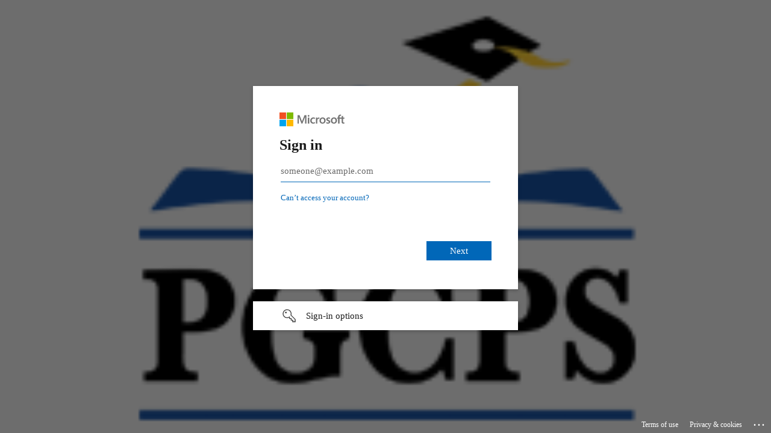

--- FILE ---
content_type: text/html; charset=utf-8
request_url: https://login.microsoftonline.com/3bb7d7c8-5cf4-4b19-8c82-c1396130e187/oauth2/v2.0/authorize?client_id=852d940a-fdd6-46cf-8393-3f9d4d9ba36a&redirect_uri=https%3A%2F%2Fwww.pgcps.org%2F&response_type=id_token&scope=openid%20profile%20offline_access%20email&response_mode=form_post&nonce=639046782746802763.ZWNkNzM5NzgtMzM2My00ZTM2LWI2ZWItNTgwMzhlNGRjNzdmNjYwNGNkZDktMDAwZi00ZmVkLWExM2QtOTM3ZGY1MjM4ZTAy&state=CfDJ8CmHACP9EFROlkLKim2ukkqlXMnjSU_9affcwRGILx7eiIFjm9ALx65nwzGbEdJ8PM9zSj9mm0ClwsUaUBbkN4eMRO83N6t2OXS__K9s_DE3urLO2u-SA2Oz_Xot1EQyRanOzvdtp6KO7ONivn9ylqR8PAMF5TezUVf6cNo2RfgVAzHtiglvDV9F6-JkUDJaZ_huuwiRI2X6mirO9OLoBFV9gKA0OdzlLU1QdJigNFdEsY1sAtLD6GSZjOmvQCUe_UEtNSxh--sf0L_2c1lSpJ3zlKRVGZys-Udt7OQc6FFk&x-client-SKU=ID_NET8_0&x-client-ver=8.0.1.0&sso_reload=true
body_size: 16383
content:


<!-- Copyright (C) Microsoft Corporation. All rights reserved. -->
<!DOCTYPE html>
<html dir="ltr" class="" lang="en">
<head>
    <title>Sign in to your account</title>
    <meta http-equiv="Content-Type" content="text/html; charset=UTF-8">
    <meta http-equiv="X-UA-Compatible" content="IE=edge">
    <meta name="viewport" content="width=device-width, initial-scale=1.0, maximum-scale=2.0, user-scalable=yes">
    <meta http-equiv="Pragma" content="no-cache">
    <meta http-equiv="Expires" content="-1">
    <link rel="preconnect" href="https://aadcdn.msftauth.net" crossorigin>
<meta http-equiv="x-dns-prefetch-control" content="on">
<link rel="dns-prefetch" href="//aadcdn.msftauth.net">
<link rel="dns-prefetch" href="//aadcdn.msauth.net">

    <meta name="PageID" content="ConvergedSignIn" />
    <meta name="SiteID" content="" />
    <meta name="ReqLC" content="1033" />
    <meta name="LocLC" content="en-US" />


        <meta name="format-detection" content="telephone=no" />

    <noscript>
        <meta http-equiv="Refresh" content="0; URL=https://login.microsoftonline.com/jsdisabled" />
    </noscript>

    
    
<meta name="robots" content="none" />

<script type="text/javascript" nonce='PyFH2ItW0C2LVDFJsPwtkA'>//<![CDATA[
$Config={"fShowPersistentCookiesWarning":false,"urlMsaSignUp":"https://login.live.com/oauth20_authorize.srf?scope=openid+profile+email+offline_access\u0026response_type=code\u0026client_id=51483342-085c-4d86-bf88-cf50c7252078\u0026response_mode=form_post\u0026redirect_uri=https%3a%2f%2flogin.microsoftonline.com%2fcommon%2ffederation%2foauth2msa\u0026state=[base64]\u0026estsfed=1\u0026uaid=6d6fa2c486c5499089c45dc33417609c\u0026signup=1\u0026lw=1\u0026fl=easi2\u0026fci=852d940a-fdd6-46cf-8393-3f9d4d9ba36a","urlMsaLogout":"https://login.live.com/logout.srf?iframed_by=https%3a%2f%2flogin.microsoftonline.com","urlOtherIdpForget":"https://login.live.com/forgetme.srf?iframed_by=https%3a%2f%2flogin.microsoftonline.com","showCantAccessAccountLink":true,"arrExternalTrustedRealmFederatedIdps":[{"IdpType":400,"IdpSignInUrl":"https://login.live.com/oauth20_authorize.srf?scope=openid+profile+email+offline_access\u0026response_type=code\u0026client_id=51483342-085c-4d86-bf88-cf50c7252078\u0026response_mode=form_post\u0026redirect_uri=https%3a%2f%2flogin.microsoftonline.com%2fcommon%2ffederation%2foauth2msa\u0026state=[base64]\u0026estsfed=1\u0026uaid=6d6fa2c486c5499089c45dc33417609c\u0026fci=852d940a-fdd6-46cf-8393-3f9d4d9ba36a\u0026idp_hint=github.com","DisplayName":"GitHub","Promoted":false}],"fEnableShowResendCode":true,"iShowResendCodeDelay":90000,"sSMSCtryPhoneData":"AF~Afghanistan~93!!!AX~Åland Islands~358!!!AL~Albania~355!!!DZ~Algeria~213!!!AS~American Samoa~1!!!AD~Andorra~376!!!AO~Angola~244!!!AI~Anguilla~1!!!AG~Antigua and Barbuda~1!!!AR~Argentina~54!!!AM~Armenia~374!!!AW~Aruba~297!!!AC~Ascension Island~247!!!AU~Australia~61!!!AT~Austria~43!!!AZ~Azerbaijan~994!!!BS~Bahamas~1!!!BH~Bahrain~973!!!BD~Bangladesh~880!!!BB~Barbados~1!!!BY~Belarus~375!!!BE~Belgium~32!!!BZ~Belize~501!!!BJ~Benin~229!!!BM~Bermuda~1!!!BT~Bhutan~975!!!BO~Bolivia~591!!!BQ~Bonaire~599!!!BA~Bosnia and Herzegovina~387!!!BW~Botswana~267!!!BR~Brazil~55!!!IO~British Indian Ocean Territory~246!!!VG~British Virgin Islands~1!!!BN~Brunei~673!!!BG~Bulgaria~359!!!BF~Burkina Faso~226!!!BI~Burundi~257!!!CV~Cabo Verde~238!!!KH~Cambodia~855!!!CM~Cameroon~237!!!CA~Canada~1!!!KY~Cayman Islands~1!!!CF~Central African Republic~236!!!TD~Chad~235!!!CL~Chile~56!!!CN~China~86!!!CX~Christmas Island~61!!!CC~Cocos (Keeling) Islands~61!!!CO~Colombia~57!!!KM~Comoros~269!!!CG~Congo~242!!!CD~Congo (DRC)~243!!!CK~Cook Islands~682!!!CR~Costa Rica~506!!!CI~Côte d\u0027Ivoire~225!!!HR~Croatia~385!!!CU~Cuba~53!!!CW~Curaçao~599!!!CY~Cyprus~357!!!CZ~Czechia~420!!!DK~Denmark~45!!!DJ~Djibouti~253!!!DM~Dominica~1!!!DO~Dominican Republic~1!!!EC~Ecuador~593!!!EG~Egypt~20!!!SV~El Salvador~503!!!GQ~Equatorial Guinea~240!!!ER~Eritrea~291!!!EE~Estonia~372!!!ET~Ethiopia~251!!!FK~Falkland Islands~500!!!FO~Faroe Islands~298!!!FJ~Fiji~679!!!FI~Finland~358!!!FR~France~33!!!GF~French Guiana~594!!!PF~French Polynesia~689!!!GA~Gabon~241!!!GM~Gambia~220!!!GE~Georgia~995!!!DE~Germany~49!!!GH~Ghana~233!!!GI~Gibraltar~350!!!GR~Greece~30!!!GL~Greenland~299!!!GD~Grenada~1!!!GP~Guadeloupe~590!!!GU~Guam~1!!!GT~Guatemala~502!!!GG~Guernsey~44!!!GN~Guinea~224!!!GW~Guinea-Bissau~245!!!GY~Guyana~592!!!HT~Haiti~509!!!HN~Honduras~504!!!HK~Hong Kong SAR~852!!!HU~Hungary~36!!!IS~Iceland~354!!!IN~India~91!!!ID~Indonesia~62!!!IR~Iran~98!!!IQ~Iraq~964!!!IE~Ireland~353!!!IM~Isle of Man~44!!!IL~Israel~972!!!IT~Italy~39!!!JM~Jamaica~1!!!JP~Japan~81!!!JE~Jersey~44!!!JO~Jordan~962!!!KZ~Kazakhstan~7!!!KE~Kenya~254!!!KI~Kiribati~686!!!KR~Korea~82!!!KW~Kuwait~965!!!KG~Kyrgyzstan~996!!!LA~Laos~856!!!LV~Latvia~371!!!LB~Lebanon~961!!!LS~Lesotho~266!!!LR~Liberia~231!!!LY~Libya~218!!!LI~Liechtenstein~423!!!LT~Lithuania~370!!!LU~Luxembourg~352!!!MO~Macao SAR~853!!!MG~Madagascar~261!!!MW~Malawi~265!!!MY~Malaysia~60!!!MV~Maldives~960!!!ML~Mali~223!!!MT~Malta~356!!!MH~Marshall Islands~692!!!MQ~Martinique~596!!!MR~Mauritania~222!!!MU~Mauritius~230!!!YT~Mayotte~262!!!MX~Mexico~52!!!FM~Micronesia~691!!!MD~Moldova~373!!!MC~Monaco~377!!!MN~Mongolia~976!!!ME~Montenegro~382!!!MS~Montserrat~1!!!MA~Morocco~212!!!MZ~Mozambique~258!!!MM~Myanmar~95!!!NA~Namibia~264!!!NR~Nauru~674!!!NP~Nepal~977!!!NL~Netherlands~31!!!NC~New Caledonia~687!!!NZ~New Zealand~64!!!NI~Nicaragua~505!!!NE~Niger~227!!!NG~Nigeria~234!!!NU~Niue~683!!!NF~Norfolk Island~672!!!KP~North Korea~850!!!MK~North Macedonia~389!!!MP~Northern Mariana Islands~1!!!NO~Norway~47!!!OM~Oman~968!!!PK~Pakistan~92!!!PW~Palau~680!!!PS~Palestinian Authority~970!!!PA~Panama~507!!!PG~Papua New Guinea~675!!!PY~Paraguay~595!!!PE~Peru~51!!!PH~Philippines~63!!!PL~Poland~48!!!PT~Portugal~351!!!PR~Puerto Rico~1!!!QA~Qatar~974!!!RE~Réunion~262!!!RO~Romania~40!!!RU~Russia~7!!!RW~Rwanda~250!!!BL~Saint Barthélemy~590!!!KN~Saint Kitts and Nevis~1!!!LC~Saint Lucia~1!!!MF~Saint Martin~590!!!PM~Saint Pierre and Miquelon~508!!!VC~Saint Vincent and the Grenadines~1!!!WS~Samoa~685!!!SM~San Marino~378!!!ST~São Tomé and Príncipe~239!!!SA~Saudi Arabia~966!!!SN~Senegal~221!!!RS~Serbia~381!!!SC~Seychelles~248!!!SL~Sierra Leone~232!!!SG~Singapore~65!!!SX~Sint Maarten~1!!!SK~Slovakia~421!!!SI~Slovenia~386!!!SB~Solomon Islands~677!!!SO~Somalia~252!!!ZA~South Africa~27!!!SS~South Sudan~211!!!ES~Spain~34!!!LK~Sri Lanka~94!!!SH~St Helena, Ascension, and Tristan da Cunha~290!!!SD~Sudan~249!!!SR~Suriname~597!!!SJ~Svalbard~47!!!SZ~Swaziland~268!!!SE~Sweden~46!!!CH~Switzerland~41!!!SY~Syria~963!!!TW~Taiwan~886!!!TJ~Tajikistan~992!!!TZ~Tanzania~255!!!TH~Thailand~66!!!TL~Timor-Leste~670!!!TG~Togo~228!!!TK~Tokelau~690!!!TO~Tonga~676!!!TT~Trinidad and Tobago~1!!!TA~Tristan da Cunha~290!!!TN~Tunisia~216!!!TR~Turkey~90!!!TM~Turkmenistan~993!!!TC~Turks and Caicos Islands~1!!!TV~Tuvalu~688!!!VI~U.S. Virgin Islands~1!!!UG~Uganda~256!!!UA~Ukraine~380!!!AE~United Arab Emirates~971!!!GB~United Kingdom~44!!!US~United States~1!!!UY~Uruguay~598!!!UZ~Uzbekistan~998!!!VU~Vanuatu~678!!!VA~Vatican City~39!!!VE~Venezuela~58!!!VN~Vietnam~84!!!WF~Wallis and Futuna~681!!!YE~Yemen~967!!!ZM~Zambia~260!!!ZW~Zimbabwe~263","fUseInlinePhoneNumber":true,"fDetectBrowserCapabilities":true,"fUseMinHeight":true,"fShouldSupportTargetCredentialForRecovery":true,"fAvoidNewOtcGenerationWhenAlreadySent":true,"fUseCertificateInterstitialView":true,"fIsPasskeySupportEnabled":true,"arrPromotedFedCredTypes":[],"fShowUserAlreadyExistErrorHandling":true,"fBlockOnAppleEmailClaimError":true,"fIsVerifiableCredentialsSupportEnabled":true,"iVerifiableCredentialPresentationPollingIntervalSeconds":0.5,"iVerifiableCredentialPresentationPollingTimeoutSeconds":300,"fIsQrPinEnabled":true,"fPasskeyAssertionRedirect":true,"fFixUrlExternalIdpFederation":true,"fEnableBackButtonBugFix":true,"fEnableTotalLossRecovery":true,"fUpdatePromotedCredTypesOrder":true,"fUseNewPromotedCredsComponent":true,"urlSessionState":"https://login.microsoftonline.com/common/DeviceCodeStatus","urlResetPassword":"https://passwordreset.microsoftonline.com/?ru=https%3a%2f%2flogin.microsoftonline.com%2f3bb7d7c8-5cf4-4b19-8c82-c1396130e187%2freprocess%3fctx%[base64]\u0026mkt=en-US\u0026hosted=0\u0026device_platform=macOS","urlMsaResetPassword":"https://account.live.com/password/reset?wreply=https%3a%2f%2flogin.microsoftonline.com%2f3bb7d7c8-5cf4-4b19-8c82-c1396130e187%2freprocess%3fctx%[base64]\u0026mkt=en-US","fFixUrlResetPassword":true,"urlGetCredentialType":"https://login.microsoftonline.com/common/GetCredentialType?mkt=en-US","urlGetRecoveryCredentialType":"https://login.microsoftonline.com/common/getrecoverycredentialtype?mkt=en-US","urlGetOneTimeCode":"https://login.microsoftonline.com/common/GetOneTimeCode","urlLogout":"https://login.microsoftonline.com/3bb7d7c8-5cf4-4b19-8c82-c1396130e187/uxlogout","urlForget":"https://login.microsoftonline.com/forgetuser","urlDisambigRename":"https://go.microsoft.com/fwlink/p/?LinkID=733247","urlGoToAADError":"https://login.live.com/oauth20_authorize.srf?scope=openid+profile+email+offline_access\u0026response_type=code\u0026client_id=51483342-085c-4d86-bf88-cf50c7252078\u0026response_mode=form_post\u0026redirect_uri=https%3a%2f%2flogin.microsoftonline.com%2fcommon%2ffederation%2foauth2msa\u0026state=[base64]\u0026estsfed=1\u0026uaid=6d6fa2c486c5499089c45dc33417609c\u0026fci=852d940a-fdd6-46cf-8393-3f9d4d9ba36a","urlDeviceFingerprinting":"","urlPIAEndAuth":"https://login.microsoftonline.com/common/PIA/EndAuth","urlStartTlr":"https://login.microsoftonline.com/3bb7d7c8-5cf4-4b19-8c82-c1396130e187/tlr/start","fKMSIEnabled":false,"iLoginMode":1,"fAllowPhoneSignIn":true,"fAllowPhoneInput":true,"fAllowSkypeNameLogin":true,"iMaxPollErrors":5,"iPollingTimeout":300,"srsSuccess":true,"fShowSwitchUser":true,"arrValErrs":["50058"],"sErrorCode":"50058","sWAMExtension":"ppnbnpeolgkicgegkbkbjmhlideopiji","sWAMChannel":"53ee284d-920a-4b59-9d30-a60315b26836","sErrTxt":"","sResetPasswordPrefillParam":"username","onPremPasswordValidationConfig":{"isUserRealmPrecheckEnabled":true},"fSwitchDisambig":true,"oCancelPostParams":{"error":"access_denied","error_subcode":"cancel","state":"[base64]","canary":"spK5X4pcShD0ZqbcOiEQVX9tto8SFGDISIY6DlUbpGI=3:1:CANARY:KdHIdU7vhZjYBez6IK4v7BV/OVinUWD1/85a4iCA384="},"iRemoteNgcPollingType":2,"fUseNewNoPasswordTypes":true,"urlAadSignup":"https://signup.microsoft.com/signup?sku=teams_commercial_trial\u0026origin=ests\u0026culture=en-US","urlTenantedEndpointFormat":"https://login.microsoftonline.com/{0}/oauth2/v2.0/authorize?client_id=852d940a-fdd6-46cf-8393-3f9d4d9ba36a\u0026redirect_uri=https%3a%2f%2fwww.pgcps.org%2f\u0026response_type=id_token\u0026scope=openid+profile+offline_access+email\u0026response_mode=form_post\u0026nonce=639046782746802763.ZWNkNzM5NzgtMzM2My00ZTM2LWI2ZWItNTgwMzhlNGRjNzdmNjYwNGNkZDktMDAwZi00ZmVkLWExM2QtOTM3ZGY1MjM4ZTAy\u0026state=[base64]\u0026x-client-SKU=ID_NET8_0\u0026x-client-ver=8.0.1.0\u0026sso_reload=true\u0026allowbacktocommon=True","sCloudInstanceName":"microsoftonline.com","fShowSignInOptionsAsButton":true,"fUseNewPhoneSignInError":true,"fIsUpdatedAutocompleteEnabled":true,"fActivateFocusOnApprovalNumberRemoteNGC":true,"fIsPasskey":true,"fEnableDFPIntegration":true,"fEnableCenterFocusedApprovalNumber":true,"fShowPassKeyErrorUCP":true,"fFixPhoneDisambigSignupRedirect":true,"fEnableQrCodeA11YFixes":true,"fEnablePasskeyAwpError":true,"fEnableAuthenticatorTimeoutFix":true,"fEnablePasskeyAutofillUI":true,"sCrossDomainCanary":"[base64]","arrExcludedDisplayNames":["unknown"],"fFixShowRevealPassword":true,"fRemoveTLRFragment":true,"iMaxStackForKnockoutAsyncComponents":10000,"fShowButtons":true,"urlCdn":"https://aadcdn.msftauth.net/shared/1.0/","urlDefaultFavicon":"https://aadcdn.msftauth.net/shared/1.0/content/images/favicon_a_eupayfgghqiai7k9sol6lg2.ico","urlFooterTOU":"https://www.microsoft.com/en-US/servicesagreement/","urlFooterPrivacy":"https://privacy.microsoft.com/en-US/privacystatement","urlPost":"https://login.microsoftonline.com/3bb7d7c8-5cf4-4b19-8c82-c1396130e187/login","urlPostAad":"https://login.microsoftonline.com/3bb7d7c8-5cf4-4b19-8c82-c1396130e187/login","urlPostMsa":"https://login.live.com/ppsecure/partnerpost.srf?scope=openid+profile+email+offline_access\u0026response_type=code\u0026client_id=51483342-085c-4d86-bf88-cf50c7252078\u0026response_mode=form_post\u0026redirect_uri=https%3a%2f%2flogin.microsoftonline.com%2fcommon%2ffederation%2foauth2msa\u0026state=[base64]\u0026flow=fido\u0026estsfed=1\u0026uaid=6d6fa2c486c5499089c45dc33417609c\u0026fci=852d940a-fdd6-46cf-8393-3f9d4d9ba36a","urlRefresh":"https://login.microsoftonline.com/3bb7d7c8-5cf4-4b19-8c82-c1396130e187/reprocess?ctx=[base64]","urlCancel":"https://www.pgcps.org/","urlResume":"https://login.microsoftonline.com/3bb7d7c8-5cf4-4b19-8c82-c1396130e187/resume?ctx=[base64]","iPawnIcon":0,"iPollingInterval":1,"sPOST_Username":"","fEnableNumberMatching":true,"sFT":"[base64]","sFTName":"flowToken","sSessionIdentifierName":"code","sCtx":"[base64]","iProductIcon":-1,"fEnableOneDSClientTelemetry":true,"urlReportPageLoad":"https://login.microsoftonline.com/common/instrumentation/reportpageload?mkt=en-US","staticTenantBranding":[{"Locale":0,"Illustration":"https://aadcdn.msftauthimages.net/dbd5a2dd-3vzpdb8-loseuyboaxxnrtnmcbs8-usx2obtzobktmc/logintenantbranding/0/illustration?ts=636644043674072336","UserIdLabel":"someone@example.com","KeepMeSignedInDisabled":false,"UseTransparentLightBox":false}],"oAppCobranding":{},"iBackgroundImage":4,"arrSessions":[],"fApplicationInsightsEnabled":false,"iApplicationInsightsEnabledPercentage":0,"urlSetDebugMode":"https://login.microsoftonline.com/common/debugmode","fEnableCssAnimation":true,"fDisableAnimationIfAnimationEndUnsupported":true,"fAllowGrayOutLightBox":true,"fUseMsaSessionState":true,"fIsRemoteNGCSupported":true,"desktopSsoConfig":{"isEdgeAnaheimAllowed":true,"iwaEndpointUrlFormat":"https://autologon.microsoftazuread-sso.com/{0}/winauth/sso?client-request-id=6d6fa2c4-86c5-4990-89c4-5dc33417609c","iwaSsoProbeUrlFormat":"https://autologon.microsoftazuread-sso.com/{0}/winauth/ssoprobe?client-request-id=6d6fa2c4-86c5-4990-89c4-5dc33417609c","iwaIFrameUrlFormat":"https://autologon.microsoftazuread-sso.com/{0}/winauth/iframe?client-request-id=6d6fa2c4-86c5-4990-89c4-5dc33417609c\u0026isAdalRequest=False","iwaRequestTimeoutInMs":10000,"startDesktopSsoOnPageLoad":false,"progressAnimationTimeout":10000,"isEdgeAllowed":false,"minDssoEdgeVersion":"17","isSafariAllowed":true,"redirectUri":"https://www.pgcps.org/","redirectDssoErrorPostParams":{"error":"interaction_required","error_description":"Seamless single sign on failed for the user. This can happen if the user is unable to access on premises AD or intranet zone is not configured correctly Trace ID: 16ec4b48-77bf-4da2-89e5-fbcfd9623900 Correlation ID: 6d6fa2c4-86c5-4990-89c4-5dc33417609c Timestamp: 2026-01-22 11:31:15Z","state":"[base64]","canary":"spK5X4pcShD0ZqbcOiEQVX9tto8SFGDISIY6DlUbpGI=3:1:CANARY:KdHIdU7vhZjYBez6IK4v7BV/OVinUWD1/85a4iCA384="},"isIEAllowedForSsoProbe":true,"edgeRedirectUri":"https://autologon.microsoftazuread-sso.com/3bb7d7c8-5cf4-4b19-8c82-c1396130e187/winauth/sso/edgeredirect?client-request-id=6d6fa2c4-86c5-4990-89c4-5dc33417609c\u0026origin=login.microsoftonline.com\u0026is_redirected=1","isFlowTokenPassedInEdge":true},"urlLogin":"https://login.microsoftonline.com/3bb7d7c8-5cf4-4b19-8c82-c1396130e187/reprocess?ctx=[base64]","urlDssoStatus":"https://login.microsoftonline.com/common/instrumentation/dssostatus","iSessionPullType":2,"fUseSameSite":true,"iAllowedIdentities":2,"uiflavor":1001,"urlFidoHelp":"https://go.microsoft.com/fwlink/?linkid=2013738","fShouldPlatformKeyBeSuppressed":true,"urlFidoLogin":"https://login.microsoft.com/3bb7d7c8-5cf4-4b19-8c82-c1396130e187/fido/get?uiflavor=Web","fIsFidoSupported":true,"fLoadStringCustomizationPromises":true,"fUseAlternateTextForSwitchToCredPickerLink":true,"fOfflineAccountVisible":false,"fEnableUserStateFix":true,"fAccessPassSupported":true,"fShowAccessPassPeek":true,"fUpdateSessionPollingLogic":true,"fEnableShowPickerCredObservable":true,"fFetchSessionsSkipDsso":true,"fIsCiamUserFlowUxNewLogicEnabled":true,"fUseNonMicrosoftDefaultBrandingForCiam":true,"sCompanyDisplayName":"pgcps.org","fRemoveCustomCss":true,"fFixUICrashForApiRequestHandler":true,"fShowUpdatedKoreanPrivacyFooter":true,"fUsePostCssHotfix":true,"fFixUserFlowBranding":true,"fIsQrCodePinSupported":true,"fEnablePasskeyNullFix":true,"fEnableRefreshCookiesFix":true,"fEnableWebNativeBridgeInterstitialUx":true,"fEnableWindowParentingFix":true,"fEnableNativeBridgeErrors":true,"urlAcmaServerPath":"https://login.microsoftonline.com","sTenantId":"3bb7d7c8-5cf4-4b19-8c82-c1396130e187","sMkt":"en-US","fIsDesktop":true,"fUpdateConfigInit":true,"fLogDisallowedCssProperties":true,"fDisallowExternalFonts":true,"sFidoChallenge":"O.eyJ0eXAiOiJKV1QiLCJhbGciOiJSUzI1NiIsIng1dCI6IlBjWDk4R1g0MjBUMVg2c0JEa3poUW1xZ3dNVSJ9.eyJhdWQiOiJ1cm46bWljcm9zb2Z0OmZpZG86Y2hhbGxlbmdlIiwiaXNzIjoiaHR0cHM6Ly9sb2dpbi5taWNyb3NvZnQuY29tIiwiaWF0IjoxNzY5MDgxNDc1LCJuYmYiOjE3NjkwODE0NzUsImV4cCI6MTc2OTA4MTc3NX0.[base64]","scid":1013,"hpgact":1800,"hpgid":1104,"pgid":"ConvergedSignIn","apiCanary":"[base64]","canary":"spK5X4pcShD0ZqbcOiEQVX9tto8SFGDISIY6DlUbpGI=3:1:CANARY:KdHIdU7vhZjYBez6IK4v7BV/OVinUWD1/85a4iCA384=","sCanaryTokenName":"canary","fSkipRenderingNewCanaryToken":false,"fEnableNewCsrfProtection":true,"correlationId":"6d6fa2c4-86c5-4990-89c4-5dc33417609c","sessionId":"16ec4b48-77bf-4da2-89e5-fbcfd9623900","sRingId":"R6","locale":{"mkt":"en-US","lcid":1033},"slMaxRetry":2,"slReportFailure":true,"strings":{"desktopsso":{"authenticatingmessage":"Trying to sign you in"}},"enums":{"ClientMetricsModes":{"None":0,"SubmitOnPost":1,"SubmitOnRedirect":2,"InstrumentPlt":4}},"urls":{"instr":{"pageload":"https://login.microsoftonline.com/common/instrumentation/reportpageload","dssostatus":"https://login.microsoftonline.com/common/instrumentation/dssostatus"}},"browser":{"ltr":1,"Chrome":1,"_Mac":1,"_M131":1,"_D0":1,"Full":1,"RE_WebKit":1,"b":{"name":"Chrome","major":131,"minor":0},"os":{"name":"OSX","version":"10.15.7"},"V":"131.0"},"watson":{"url":"/common/handlers/watson","bundle":"https://aadcdn.msftauth.net/ests/2.1/content/cdnbundles/watson.min_q5ptmu8aniymd4ftuqdkda2.js","sbundle":"https://aadcdn.msftauth.net/ests/2.1/content/cdnbundles/watsonsupportwithjquery.3.5.min_dc940oomzau4rsu8qesnvg2.js","fbundle":"https://aadcdn.msftauth.net/ests/2.1/content/cdnbundles/frameworksupport.min_oadrnc13magb009k4d20lg2.js","resetErrorPeriod":5,"maxCorsErrors":-1,"maxInjectErrors":5,"maxErrors":10,"maxTotalErrors":3,"expSrcs":["https://login.microsoftonline.com","https://aadcdn.msauth.net/","https://aadcdn.msftauth.net/",".login.microsoftonline.com"],"envErrorRedirect":true,"envErrorUrl":"/common/handlers/enverror"},"loader":{"cdnRoots":["https://aadcdn.msauth.net/","https://aadcdn.msftauth.net/"],"logByThrowing":true,"tenantBrandingCdnRoots":["aadcdn.msauthimages.net","aadcdn.msftauthimages.net"]},"serverDetails":{"slc":"ProdSlices","dc":"SCUS","ri":"SN4XXXX","ver":{"v":[2,1,23173,3]},"rt":"2026-01-22T11:31:15","et":42},"clientEvents":{"enabled":true,"telemetryEnabled":true,"useOneDSEventApi":true,"flush":60000,"autoPost":true,"autoPostDelay":1000,"minEvents":1,"maxEvents":1,"pltDelay":500,"appInsightsConfig":{"instrumentationKey":"69adc3c768bd4dc08c19416121249fcc-66f1668a-797b-4249-95e3-6c6651768c28-7293","webAnalyticsConfiguration":{"autoCapture":{"jsError":true}}},"defaultEventName":"IDUX_ESTSClientTelemetryEvent_WebWatson","serviceID":3,"endpointUrl":""},"fApplyAsciiRegexOnInput":true,"country":"US","fBreakBrandingSigninString":true,"bsso":{"states":{"START":"start","INPROGRESS":"in-progress","END":"end","END_SSO":"end-sso","END_USERS":"end-users"},"nonce":"AwABEgEAAAADAOz_BQD0_-l6uo4E-vVwoNRUxWpqPhHRB8sAFjmp9OYb4ze1vLukL6agDGoO1454qsVmfuHW1DimvhJupCfTPv8GmSSmUeggAA","overallTimeoutMs":4000,"telemetry":{"url":"https://login.microsoftonline.com/common/instrumentation/reportbssotelemetry","type":"ChromeSsoTelemetry","nonce":"AwABDwEAAAADAOz_BQD0_6BoUte0TS3PxfsJrWgzJLfBGiql7jH2T0tkcOwXBHYZb0CIOj-T6riFiu2wGMxmd8tRGaJT7VyD_l9gc4lqH_V_l_hVMTdvHUWoPO7kjBbRIAA","reportStates":[]},"redirectEndStates":["end"],"cookieNames":{"aadSso":"AADSSO","winSso":"ESTSSSO","ssoTiles":"ESTSSSOTILES","ssoPulled":"SSOCOOKIEPULLED","userList":"ESTSUSERLIST"},"type":"chrome","reason":"Pull suppressed because it was already attempted and the current URL was reloaded."},"urlNoCookies":"https://login.microsoftonline.com/cookiesdisabled","fTrimChromeBssoUrl":true,"inlineMode":5,"fShowCopyDebugDetailsLink":true,"fTenantBrandingCdnAddEventHandlers":true,"fAddTryCatchForIFrameRedirects":true};
//]]></script> 
<script type="text/javascript" nonce='PyFH2ItW0C2LVDFJsPwtkA'>//<![CDATA[
!function(){var e=window,r=e.$Debug=e.$Debug||{},t=e.$Config||{};if(!r.appendLog){var n=[],o=0;r.appendLog=function(e){var r=t.maxDebugLog||25,i=(new Date).toUTCString()+":"+e;n.push(o+":"+i),n.length>r&&n.shift(),o++},r.getLogs=function(){return n}}}(),function(){function e(e,r){function t(i){var a=e[i];if(i<n-1){return void(o.r[a]?t(i+1):o.when(a,function(){t(i+1)}))}r(a)}var n=e.length;t(0)}function r(e,r,i){function a(){var e=!!s.method,o=e?s.method:i[0],a=s.extraArgs||[],u=n.$WebWatson;try{
var c=t(i,!e);if(a&&a.length>0){for(var d=a.length,l=0;l<d;l++){c.push(a[l])}}o.apply(r,c)}catch(e){return void(u&&u.submitFromException&&u.submitFromException(e))}}var s=o.r&&o.r[e];return r=r||this,s&&(s.skipTimeout?a():n.setTimeout(a,0)),s}function t(e,r){return Array.prototype.slice.call(e,r?1:0)}var n=window;n.$Do||(n.$Do={"q":[],"r":[],"removeItems":[],"lock":0,"o":[]});var o=n.$Do;o.when=function(t,n){function i(e){r(e,a,s)||o.q.push({"id":e,"c":a,"a":s})}var a=0,s=[],u=1;"function"==typeof n||(a=n,
u=2);for(var c=u;c<arguments.length;c++){s.push(arguments[c])}t instanceof Array?e(t,i):i(t)},o.register=function(e,t,n){if(!o.r[e]){o.o.push(e);var i={};if(t&&(i.method=t),n&&(i.skipTimeout=n),arguments&&arguments.length>3){i.extraArgs=[];for(var a=3;a<arguments.length;a++){i.extraArgs.push(arguments[a])}}o.r[e]=i,o.lock++;try{for(var s=0;s<o.q.length;s++){var u=o.q[s];u.id==e&&r(e,u.c,u.a)&&o.removeItems.push(u)}}catch(e){throw e}finally{if(0===--o.lock){for(var c=0;c<o.removeItems.length;c++){
for(var d=o.removeItems[c],l=0;l<o.q.length;l++){if(o.q[l]===d){o.q.splice(l,1);break}}}o.removeItems=[]}}}},o.unregister=function(e){o.r[e]&&delete o.r[e]}}(),function(e,r){function t(){if(!a){if(!r.body){return void setTimeout(t)}a=!0,e.$Do.register("doc.ready",0,!0)}}function n(){if(!s){if(!r.body){return void setTimeout(n)}t(),s=!0,e.$Do.register("doc.load",0,!0),i()}}function o(e){(r.addEventListener||"load"===e.type||"complete"===r.readyState)&&t()}function i(){
r.addEventListener?(r.removeEventListener("DOMContentLoaded",o,!1),e.removeEventListener("load",n,!1)):r.attachEvent&&(r.detachEvent("onreadystatechange",o),e.detachEvent("onload",n))}var a=!1,s=!1;if("complete"===r.readyState){return void setTimeout(n)}!function(){r.addEventListener?(r.addEventListener("DOMContentLoaded",o,!1),e.addEventListener("load",n,!1)):r.attachEvent&&(r.attachEvent("onreadystatechange",o),e.attachEvent("onload",n))}()}(window,document),function(){function e(){
return f.$Config||f.ServerData||{}}function r(e,r){var t=f.$Debug;t&&t.appendLog&&(r&&(e+=" '"+(r.src||r.href||"")+"'",e+=", id:"+(r.id||""),e+=", async:"+(r.async||""),e+=", defer:"+(r.defer||"")),t.appendLog(e))}function t(){var e=f.$B;if(void 0===d){if(e){d=e.IE}else{var r=f.navigator.userAgent;d=-1!==r.indexOf("MSIE ")||-1!==r.indexOf("Trident/")}}return d}function n(){var e=f.$B;if(void 0===l){if(e){l=e.RE_Edge}else{var r=f.navigator.userAgent;l=-1!==r.indexOf("Edge")}}return l}function o(e){
var r=e.indexOf("?"),t=r>-1?r:e.length,n=e.lastIndexOf(".",t);return e.substring(n,n+v.length).toLowerCase()===v}function i(){var r=e();return(r.loader||{}).slReportFailure||r.slReportFailure||!1}function a(){return(e().loader||{}).redirectToErrorPageOnLoadFailure||!1}function s(){return(e().loader||{}).logByThrowing||!1}function u(e){if(!t()&&!n()){return!1}var r=e.src||e.href||"";if(!r){return!0}if(o(r)){var i,a,s;try{i=e.sheet,a=i&&i.cssRules,s=!1}catch(e){s=!0}if(i&&!a&&s){return!0}
if(i&&a&&0===a.length){return!0}}return!1}function c(){function t(e){g.getElementsByTagName("head")[0].appendChild(e)}function n(e,r,t,n){var u=null;return u=o(e)?i(e):"script"===n.toLowerCase()?a(e):s(e,n),r&&(u.id=r),"function"==typeof u.setAttribute&&(u.setAttribute("crossorigin","anonymous"),t&&"string"==typeof t&&u.setAttribute("integrity",t)),u}function i(e){var r=g.createElement("link");return r.rel="stylesheet",r.type="text/css",r.href=e,r}function a(e){
var r=g.createElement("script"),t=g.querySelector("script[nonce]");if(r.type="text/javascript",r.src=e,r.defer=!1,r.async=!1,t){var n=t.nonce||t.getAttribute("nonce");r.setAttribute("nonce",n)}return r}function s(e,r){var t=g.createElement(r);return t.src=e,t}function d(e,r){if(e&&e.length>0&&r){for(var t=0;t<e.length;t++){if(-1!==r.indexOf(e[t])){return!0}}}return!1}function l(r){if(e().fTenantBrandingCdnAddEventHandlers){var t=d(E,r)?E:b;if(!(t&&t.length>1)){return r}for(var n=0;n<t.length;n++){
if(-1!==r.indexOf(t[n])){var o=t[n+1<t.length?n+1:0],i=r.substring(t[n].length);return"https://"!==t[n].substring(0,"https://".length)&&(o="https://"+o,i=i.substring("https://".length)),o+i}}return r}if(!(b&&b.length>1)){return r}for(var a=0;a<b.length;a++){if(0===r.indexOf(b[a])){return b[a+1<b.length?a+1:0]+r.substring(b[a].length)}}return r}function f(e,t,n,o){if(r("[$Loader]: "+(L.failMessage||"Failed"),o),w[e].retry<y){return w[e].retry++,h(e,t,n),void c._ReportFailure(w[e].retry,w[e].srcPath)}n&&n()}
function v(e,t,n,o){if(u(o)){return f(e,t,n,o)}r("[$Loader]: "+(L.successMessage||"Loaded"),o),h(e+1,t,n);var i=w[e].onSuccess;"function"==typeof i&&i(w[e].srcPath)}function h(e,o,i){if(e<w.length){var a=w[e];if(!a||!a.srcPath){return void h(e+1,o,i)}a.retry>0&&(a.srcPath=l(a.srcPath),a.origId||(a.origId=a.id),a.id=a.origId+"_Retry_"+a.retry);var s=n(a.srcPath,a.id,a.integrity,a.tagName);s.onload=function(){v(e,o,i,s)},s.onerror=function(){f(e,o,i,s)},s.onreadystatechange=function(){
"loaded"===s.readyState?setTimeout(function(){v(e,o,i,s)},500):"complete"===s.readyState&&v(e,o,i,s)},t(s),r("[$Loader]: Loading '"+(a.srcPath||"")+"', id:"+(a.id||""))}else{o&&o()}}var p=e(),y=p.slMaxRetry||2,m=p.loader||{},b=m.cdnRoots||[],E=m.tenantBrandingCdnRoots||[],L=this,w=[];L.retryOnError=!0,L.successMessage="Loaded",L.failMessage="Error",L.Add=function(e,r,t,n,o,i){e&&w.push({"srcPath":e,"id":r,"retry":n||0,"integrity":t,"tagName":o||"script","onSuccess":i})},L.AddForReload=function(e,r){
var t=e.src||e.href||"";L.Add(t,"AddForReload",e.integrity,1,e.tagName,r)},L.AddIf=function(e,r,t){e&&L.Add(r,t)},L.Load=function(e,r){h(0,e,r)}}var d,l,f=window,g=f.document,v=".css";c.On=function(e,r,t){if(!e){throw"The target element must be provided and cannot be null."}r?c.OnError(e,t):c.OnSuccess(e,t)},c.OnSuccess=function(e,t){if(!e){throw"The target element must be provided and cannot be null."}if(u(e)){return c.OnError(e,t)}var n=e.src||e.href||"",o=i(),s=a();r("[$Loader]: Loaded",e);var d=new c
;d.failMessage="Reload Failed",d.successMessage="Reload Success",d.Load(null,function(){if(o){throw"Unexpected state. ResourceLoader.Load() failed despite initial load success. ['"+n+"']"}s&&(document.location.href="/error.aspx?err=504")})},c.OnError=function(e,t){var n=e.src||e.href||"",o=i(),s=a();if(!e){throw"The target element must be provided and cannot be null."}r("[$Loader]: Failed",e);var u=new c;u.failMessage="Reload Failed",u.successMessage="Reload Success",u.AddForReload(e,t),
u.Load(null,function(){if(o){throw"Failed to load external resource ['"+n+"']"}s&&(document.location.href="/error.aspx?err=504")}),c._ReportFailure(0,n)},c._ReportFailure=function(e,r){if(s()&&!t()){throw"[Retry "+e+"] Failed to load external resource ['"+r+"'], reloading from fallback CDN endpoint"}},f.$Loader=c}(),function(){function e(){if(!E){var e=new h.$Loader;e.AddIf(!h.jQuery,y.sbundle,"WebWatson_DemandSupport"),y.sbundle=null,delete y.sbundle,e.AddIf(!h.$Api,y.fbundle,"WebWatson_DemandFramework"),
y.fbundle=null,delete y.fbundle,e.Add(y.bundle,"WebWatson_DemandLoaded"),e.Load(r,t),E=!0}}function r(){if(h.$WebWatson){if(h.$WebWatson.isProxy){return void t()}m.when("$WebWatson.full",function(){for(;b.length>0;){var e=b.shift();e&&h.$WebWatson[e.cmdName].apply(h.$WebWatson,e.args)}})}}function t(){if(!h.$WebWatson||h.$WebWatson.isProxy){if(!L&&JSON){try{var e=new XMLHttpRequest;e.open("POST",y.url),e.setRequestHeader("Accept","application/json"),
e.setRequestHeader("Content-Type","application/json; charset=UTF-8"),e.setRequestHeader("canary",p.apiCanary),e.setRequestHeader("client-request-id",p.correlationId),e.setRequestHeader("hpgid",p.hpgid||0),e.setRequestHeader("hpgact",p.hpgact||0);for(var r=-1,t=0;t<b.length;t++){if("submit"===b[t].cmdName){r=t;break}}var o=b[r]?b[r].args||[]:[],i={"sr":y.sr,"ec":"Failed to load external resource [Core Watson files]","wec":55,"idx":1,"pn":p.pgid||"","sc":p.scid||0,"hpg":p.hpgid||0,
"msg":"Failed to load external resource [Core Watson files]","url":o[1]||"","ln":0,"ad":0,"an":!1,"cs":"","sd":p.serverDetails,"ls":null,"diag":v(y)};e.send(JSON.stringify(i))}catch(e){}L=!0}y.loadErrorUrl&&window.location.assign(y.loadErrorUrl)}n()}function n(){b=[],h.$WebWatson=null}function o(r){return function(){var t=arguments;b.push({"cmdName":r,"args":t}),e()}}function i(){var e=["foundException","resetException","submit"],r=this;r.isProxy=!0;for(var t=e.length,n=0;n<t;n++){var i=e[n];i&&(r[i]=o(i))}
}function a(e,r,t,n,o,i,a){var s=h.event;return i||(i=l(o||s,a?a+2:2)),h.$Debug&&h.$Debug.appendLog&&h.$Debug.appendLog("[WebWatson]:"+(e||"")+" in "+(r||"")+" @ "+(t||"??")),$.submit(e,r,t,n,o||s,i,a)}function s(e,r){return{"signature":e,"args":r,"toString":function(){return this.signature}}}function u(e){for(var r=[],t=e.split("\n"),n=0;n<t.length;n++){r.push(s(t[n],[]))}return r}function c(e){for(var r=[],t=e.split("\n"),n=0;n<t.length;n++){var o=s(t[n],[]);t[n+1]&&(o.signature+="@"+t[n+1],n++),r.push(o)
}return r}function d(e){if(!e){return null}try{if(e.stack){return u(e.stack)}if(e.error){if(e.error.stack){return u(e.error.stack)}}else if(window.opera&&e.message){return c(e.message)}}catch(e){}return null}function l(e,r){var t=[];try{for(var n=arguments.callee;r>0;){n=n?n.caller:n,r--}for(var o=0;n&&o<w;){var i="InvalidMethod()";try{i=n.toString()}catch(e){}var a=[],u=n.args||n.arguments;if(u){for(var c=0;c<u.length;c++){a[c]=u[c]}}t.push(s(i,a)),n=n.caller,o++}}catch(e){t.push(s(e.toString(),[]))}
var l=d(e);return l&&(t.push(s("--- Error Event Stack -----------------",[])),t=t.concat(l)),t}function f(e){if(e){try{var r=/function (.{1,})\(/,t=r.exec(e.constructor.toString());return t&&t.length>1?t[1]:""}catch(e){}}return""}function g(e){if(e){try{if("string"!=typeof e&&JSON&&JSON.stringify){var r=f(e),t=JSON.stringify(e);return t&&"{}"!==t||(e.error&&(e=e.error,r=f(e)),(t=JSON.stringify(e))&&"{}"!==t||(t=e.toString())),r+":"+t}}catch(e){}}return""+(e||"")}function v(e){var r=[];try{
if(jQuery?(r.push("jQuery v:"+jQuery().jquery),jQuery.easing?r.push("jQuery.easing:"+JSON.stringify(jQuery.easing)):r.push("jQuery.easing is not defined")):r.push("jQuery is not defined"),e&&e.expectedVersion&&r.push("Expected jQuery v:"+e.expectedVersion),m){var t,n="";for(t=0;t<m.o.length;t++){n+=m.o[t]+";"}for(r.push("$Do.o["+n+"]"),n="",t=0;t<m.q.length;t++){n+=m.q[t].id+";"}r.push("$Do.q["+n+"]")}if(h.$Debug&&h.$Debug.getLogs){var o=h.$Debug.getLogs();o&&o.length>0&&(r=r.concat(o))}if(b){
for(var i=0;i<b.length;i++){var a=b[i];if(a&&"submit"===a.cmdName){try{if(JSON&&JSON.stringify){var s=JSON.stringify(a);s&&r.push(s)}}catch(e){r.push(g(e))}}}}}catch(e){r.push(g(e))}return r}var h=window,p=h.$Config||{},y=p.watson,m=h.$Do;if(!h.$WebWatson&&y){var b=[],E=!1,L=!1,w=10,$=h.$WebWatson=new i;$.CB={},$._orgErrorHandler=h.onerror,h.onerror=a,$.errorHooked=!0,m.when("jQuery.version",function(e){y.expectedVersion=e}),m.register("$WebWatson")}}(),function(){function e(e,r){
for(var t=r.split("."),n=t.length,o=0;o<n&&null!==e&&void 0!==e;){e=e[t[o++]]}return e}function r(r){var t=null;return null===u&&(u=e(i,"Constants")),null!==u&&r&&(t=e(u,r)),null===t||void 0===t?"":t.toString()}function t(t){var n=null;return null===a&&(a=e(i,"$Config.strings")),null!==a&&t&&(n=e(a,t.toLowerCase())),null!==n&&void 0!==n||(n=r(t)),null===n||void 0===n?"":n.toString()}function n(e,r){var n=null;return e&&r&&r[e]&&(n=t("errors."+r[e])),n||(n=t("errors."+e)),n||(n=t("errors."+c)),n||(n=t(c)),n}
function o(t){var n=null;return null===s&&(s=e(i,"$Config.urls")),null!==s&&t&&(n=e(s,t.toLowerCase())),null!==n&&void 0!==n||(n=r(t)),null===n||void 0===n?"":n.toString()}var i=window,a=null,s=null,u=null,c="GENERIC_ERROR";i.GetString=t,i.GetErrorString=n,i.GetUrl=o}(),function(){var e=window,r=e.$Config||{};e.$B=r.browser||{}}(),function(){function e(e,r,t){e&&e.addEventListener?e.addEventListener(r,t):e&&e.attachEvent&&e.attachEvent("on"+r,t)}function r(r,t){e(document.getElementById(r),"click",t)}
function t(r,t){var n=document.getElementsByName(r);n&&n.length>0&&e(n[0],"click",t)}var n=window;n.AddListener=e,n.ClickEventListenerById=r,n.ClickEventListenerByName=t}();
//]]></script> 
<script type="text/javascript" nonce='PyFH2ItW0C2LVDFJsPwtkA'>//<![CDATA[
!function(t,e){!function(){var n=e.getElementsByTagName("head")[0];n&&n.addEventListener&&(n.addEventListener("error",function(e){null!==e.target&&"cdn"===e.target.getAttribute("data-loader")&&t.$Loader.OnError(e.target)},!0),n.addEventListener("load",function(e){null!==e.target&&"cdn"===e.target.getAttribute("data-loader")&&t.$Loader.OnSuccess(e.target)},!0))}()}(window,document);
//]]></script>

    
        <link rel="prefetch" href="https://login.live.com/Me.htm?v=3" />
                <link rel="shortcut icon" href="https://aadcdn.msftauth.net/shared/1.0/content/images/favicon_a_eupayfgghqiai7k9sol6lg2.ico" />

    <script type="text/javascript" nonce='PyFH2ItW0C2LVDFJsPwtkA'>
        ServerData = $Config;
    </script>


    
    <link data-loader="cdn" crossorigin="anonymous" href="https://aadcdn.msftauth.net/ests/2.1/content/cdnbundles/converged.v2.login.min_kptqschdvwnh6yq41ngsjw2.css" rel="stylesheet" />


    <script data-loader="cdn" crossorigin="anonymous" src="https://aadcdn.msftauth.net/shared/1.0/content/js/ConvergedLogin_PCore_XQ1tJBpoWFcL5smH9OaMyA2.js" integrity='sha384-kq/nTOW+o66pYRgqEKsX4PB8SzqPkM9e5SJxERJpvoDSAAOR4b/jHdfTEy4Tlop9' nonce='PyFH2ItW0C2LVDFJsPwtkA'></script>

    <script data-loader="cdn" crossorigin="anonymous" src="https://aadcdn.msftauth.net/ests/2.1/content/cdnbundles/ux.converged.login.strings-en.min_h44au2mc-00supmp2ilhkg2.js" nonce='PyFH2ItW0C2LVDFJsPwtkA'></script>



</head>

<body data-bind="defineGlobals: ServerData, bodyCssClass" class="cb" style="display: none">
    <script type="text/javascript" nonce='PyFH2ItW0C2LVDFJsPwtkA'>//<![CDATA[
!function(){var e=window,s=e.document,i=e.$Config||{};if(e.self===e.top){s&&s.body&&(s.body.style.display="block")}else if(!i.allowFrame){var o,t,r,f,n,d;if(i.fAddTryCatchForIFrameRedirects){try{o=e.self.location.href,t=o.indexOf("#"),r=-1!==t,f=o.indexOf("?"),n=r?t:o.length,d=-1===f||r&&f>t?"?":"&",o=o.substr(0,n)+d+"iframe-request-id="+i.sessionId+o.substr(n),e.top.location=o}catch(e){}}else{o=e.self.location.href,t=o.indexOf("#"),r=-1!==t,f=o.indexOf("?"),n=r?t:o.length,d=-1===f||r&&f>t?"?":"&",
o=o.substr(0,n)+d+"iframe-request-id="+i.sessionId+o.substr(n),e.top.location=o}}}();
//]]></script>
    
</body>
</html>